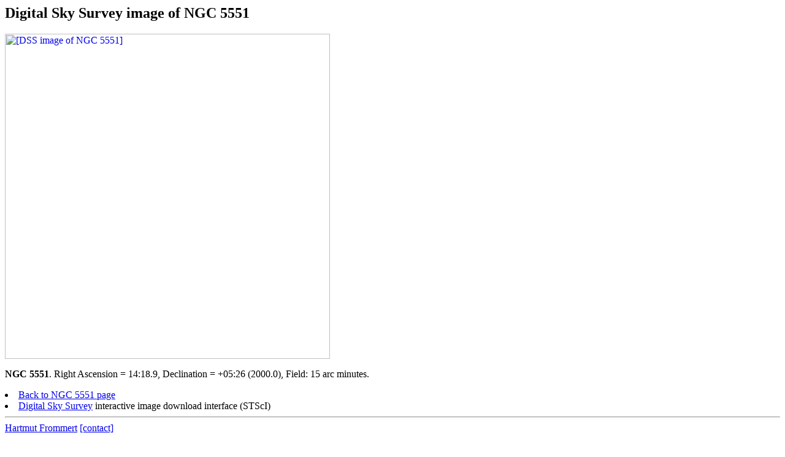

--- FILE ---
content_type: text/html
request_url: http://spider.seds.org/ngc/ngcdss.cgi?obj=NGC!5551&r=14:18.9&d=+05:26&e=J2000&h=15&w=15&f=GIF&c=none
body_size: 493
content:
<html><head>
<title>Digital Sky Survey image of NGC 5551</title>
</head>

<body>

<h2>Digital Sky Survey image of NGC 5551</h2>

<a href="http://archive.stsci.edu/cgi-bin/dss_search?r=14:18.9&d=+05:26&e=J2000&h=15&w=15&f=GIF&c=none"><img src="http://archive.stsci.edu/cgi-bin/dss_search?r=14:18.9&d=+05:26&e=J2000&h=15&w=15&f=GIF&c=none" alt="[DSS image of NGC 5551]" height=530></a>
<p>

<b>NGC 5551</b>.
Right Ascension = 14:18.9, Declination = +05:26 (2000.0), Field: 15 arc minutes.

<li><a href="ngc.cgi?NGC5551">Back to NGC 5551 page</a>
<li><a href="http://stdatu.stsci.edu/dss/dss_form.html">Digital Sky Survey</a>
    interactive image download interface (STScI)

<hr>

<a href="http://spider.seds.org/">Hartmut Frommert</a>
<a href="../Contact/spider.html">[contact]</a>
<p>
<a href="ngc.html"><img src="ngc.jpg" alt="[NGC home]"></a>
<a href="http://spider.seds.org/"><img src="../Jco/spider.ico.jpg" alt="[Spider]"></a>
<a href="http://www.seds.org/"><img src="../Jco/seds.jpg" alt="@ [SEDS]"></a>

</body></html>
